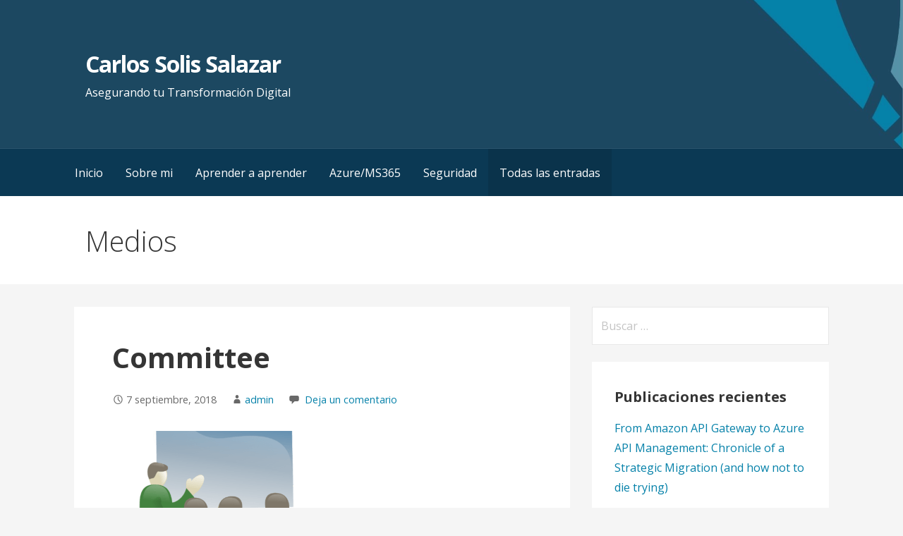

--- FILE ---
content_type: text/html; charset=utf-8
request_url: https://www.google.com/recaptcha/api2/aframe
body_size: 265
content:
<!DOCTYPE HTML><html><head><meta http-equiv="content-type" content="text/html; charset=UTF-8"></head><body><script nonce="wFk8Eribzh1Phnm1xIsN_A">/** Anti-fraud and anti-abuse applications only. See google.com/recaptcha */ try{var clients={'sodar':'https://pagead2.googlesyndication.com/pagead/sodar?'};window.addEventListener("message",function(a){try{if(a.source===window.parent){var b=JSON.parse(a.data);var c=clients[b['id']];if(c){var d=document.createElement('img');d.src=c+b['params']+'&rc='+(localStorage.getItem("rc::a")?sessionStorage.getItem("rc::b"):"");window.document.body.appendChild(d);sessionStorage.setItem("rc::e",parseInt(sessionStorage.getItem("rc::e")||0)+1);localStorage.setItem("rc::h",'1769820574417');}}}catch(b){}});window.parent.postMessage("_grecaptcha_ready", "*");}catch(b){}</script></body></html>